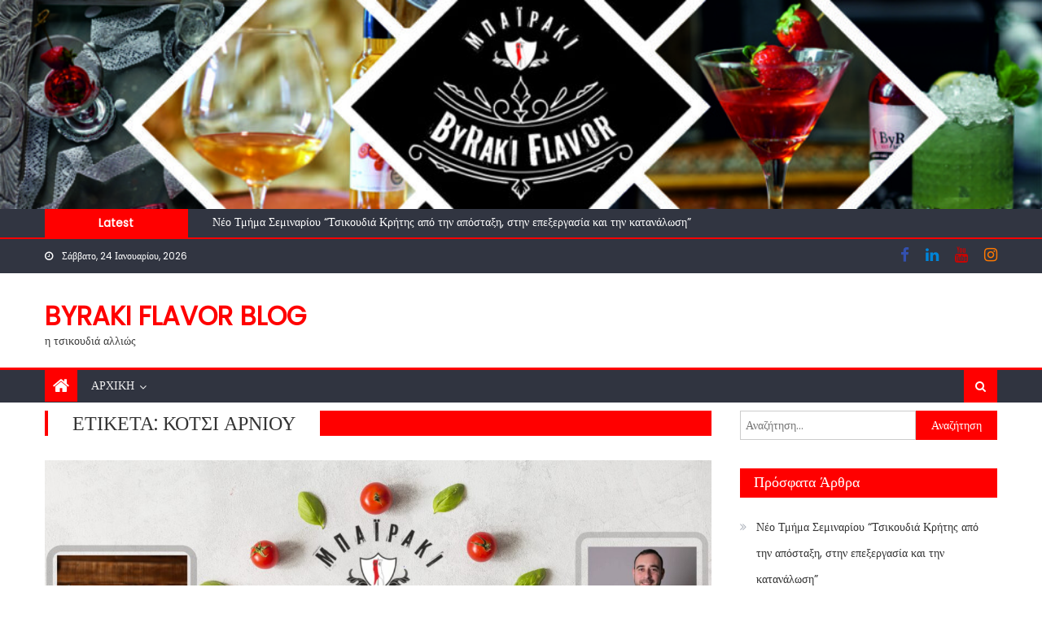

--- FILE ---
content_type: text/html; charset=UTF-8
request_url: https://blog.byraki.gr/tag/%CE%BA%CF%8C%CF%84%CF%83%CE%B9-%CE%B1%CF%81%CE%BD%CE%B9%CE%BF%CF%85/
body_size: 11509
content:
<!DOCTYPE html>
<html lang="el">
<head>
    <meta charset="UTF-8">
    <meta name="viewport" content="width=device-width, initial-scale=1">
    <link rel="profile" href="https://gmpg.org/xfn/11">
    <link rel="pingback" href="https://blog.Byraki.gr/xmlrpc.php">
    <title>κότσι αρνιου &#8211; ByRaki flavor blog</title>
<meta name='robots' content='max-image-preview:large' />
<link rel='dns-prefetch' href='//blog.Byraki.gr' />
<link rel='dns-prefetch' href='//fonts.googleapis.com' />
<link rel="alternate" type="application/rss+xml" title="Ροή RSS &raquo; ByRaki flavor blog" href="https://blog.Byraki.gr/feed/" />
<link rel="alternate" type="application/rss+xml" title="Ροή Σχολίων &raquo; ByRaki flavor blog" href="https://blog.Byraki.gr/comments/feed/" />
<link rel="alternate" type="application/rss+xml" title="Ετικέτα ροής ByRaki flavor blog &raquo; κότσι αρνιου" href="https://blog.Byraki.gr/tag/%ce%ba%cf%8c%cf%84%cf%83%ce%b9-%ce%b1%cf%81%ce%bd%ce%b9%ce%bf%cf%85/feed/" />
<style id='wp-emoji-styles-inline-css' type='text/css'>

	img.wp-smiley, img.emoji {
		display: inline !important;
		border: none !important;
		box-shadow: none !important;
		height: 1em !important;
		width: 1em !important;
		margin: 0 0.07em !important;
		vertical-align: -0.1em !important;
		background: none !important;
		padding: 0 !important;
	}
</style>
<link rel='stylesheet' id='wp-block-library-css' href='https://blog.Byraki.gr/wp-includes/css/dist/block-library/style.min.css?ver=6.6.4' type='text/css' media='all' />
<style id='classic-theme-styles-inline-css' type='text/css'>
/*! This file is auto-generated */
.wp-block-button__link{color:#fff;background-color:#32373c;border-radius:9999px;box-shadow:none;text-decoration:none;padding:calc(.667em + 2px) calc(1.333em + 2px);font-size:1.125em}.wp-block-file__button{background:#32373c;color:#fff;text-decoration:none}
</style>
<style id='global-styles-inline-css' type='text/css'>
:root{--wp--preset--aspect-ratio--square: 1;--wp--preset--aspect-ratio--4-3: 4/3;--wp--preset--aspect-ratio--3-4: 3/4;--wp--preset--aspect-ratio--3-2: 3/2;--wp--preset--aspect-ratio--2-3: 2/3;--wp--preset--aspect-ratio--16-9: 16/9;--wp--preset--aspect-ratio--9-16: 9/16;--wp--preset--color--black: #000000;--wp--preset--color--cyan-bluish-gray: #abb8c3;--wp--preset--color--white: #ffffff;--wp--preset--color--pale-pink: #f78da7;--wp--preset--color--vivid-red: #cf2e2e;--wp--preset--color--luminous-vivid-orange: #ff6900;--wp--preset--color--luminous-vivid-amber: #fcb900;--wp--preset--color--light-green-cyan: #7bdcb5;--wp--preset--color--vivid-green-cyan: #00d084;--wp--preset--color--pale-cyan-blue: #8ed1fc;--wp--preset--color--vivid-cyan-blue: #0693e3;--wp--preset--color--vivid-purple: #9b51e0;--wp--preset--gradient--vivid-cyan-blue-to-vivid-purple: linear-gradient(135deg,rgba(6,147,227,1) 0%,rgb(155,81,224) 100%);--wp--preset--gradient--light-green-cyan-to-vivid-green-cyan: linear-gradient(135deg,rgb(122,220,180) 0%,rgb(0,208,130) 100%);--wp--preset--gradient--luminous-vivid-amber-to-luminous-vivid-orange: linear-gradient(135deg,rgba(252,185,0,1) 0%,rgba(255,105,0,1) 100%);--wp--preset--gradient--luminous-vivid-orange-to-vivid-red: linear-gradient(135deg,rgba(255,105,0,1) 0%,rgb(207,46,46) 100%);--wp--preset--gradient--very-light-gray-to-cyan-bluish-gray: linear-gradient(135deg,rgb(238,238,238) 0%,rgb(169,184,195) 100%);--wp--preset--gradient--cool-to-warm-spectrum: linear-gradient(135deg,rgb(74,234,220) 0%,rgb(151,120,209) 20%,rgb(207,42,186) 40%,rgb(238,44,130) 60%,rgb(251,105,98) 80%,rgb(254,248,76) 100%);--wp--preset--gradient--blush-light-purple: linear-gradient(135deg,rgb(255,206,236) 0%,rgb(152,150,240) 100%);--wp--preset--gradient--blush-bordeaux: linear-gradient(135deg,rgb(254,205,165) 0%,rgb(254,45,45) 50%,rgb(107,0,62) 100%);--wp--preset--gradient--luminous-dusk: linear-gradient(135deg,rgb(255,203,112) 0%,rgb(199,81,192) 50%,rgb(65,88,208) 100%);--wp--preset--gradient--pale-ocean: linear-gradient(135deg,rgb(255,245,203) 0%,rgb(182,227,212) 50%,rgb(51,167,181) 100%);--wp--preset--gradient--electric-grass: linear-gradient(135deg,rgb(202,248,128) 0%,rgb(113,206,126) 100%);--wp--preset--gradient--midnight: linear-gradient(135deg,rgb(2,3,129) 0%,rgb(40,116,252) 100%);--wp--preset--font-size--small: 13px;--wp--preset--font-size--medium: 20px;--wp--preset--font-size--large: 36px;--wp--preset--font-size--x-large: 42px;--wp--preset--spacing--20: 0.44rem;--wp--preset--spacing--30: 0.67rem;--wp--preset--spacing--40: 1rem;--wp--preset--spacing--50: 1.5rem;--wp--preset--spacing--60: 2.25rem;--wp--preset--spacing--70: 3.38rem;--wp--preset--spacing--80: 5.06rem;--wp--preset--shadow--natural: 6px 6px 9px rgba(0, 0, 0, 0.2);--wp--preset--shadow--deep: 12px 12px 50px rgba(0, 0, 0, 0.4);--wp--preset--shadow--sharp: 6px 6px 0px rgba(0, 0, 0, 0.2);--wp--preset--shadow--outlined: 6px 6px 0px -3px rgba(255, 255, 255, 1), 6px 6px rgba(0, 0, 0, 1);--wp--preset--shadow--crisp: 6px 6px 0px rgba(0, 0, 0, 1);}:where(.is-layout-flex){gap: 0.5em;}:where(.is-layout-grid){gap: 0.5em;}body .is-layout-flex{display: flex;}.is-layout-flex{flex-wrap: wrap;align-items: center;}.is-layout-flex > :is(*, div){margin: 0;}body .is-layout-grid{display: grid;}.is-layout-grid > :is(*, div){margin: 0;}:where(.wp-block-columns.is-layout-flex){gap: 2em;}:where(.wp-block-columns.is-layout-grid){gap: 2em;}:where(.wp-block-post-template.is-layout-flex){gap: 1.25em;}:where(.wp-block-post-template.is-layout-grid){gap: 1.25em;}.has-black-color{color: var(--wp--preset--color--black) !important;}.has-cyan-bluish-gray-color{color: var(--wp--preset--color--cyan-bluish-gray) !important;}.has-white-color{color: var(--wp--preset--color--white) !important;}.has-pale-pink-color{color: var(--wp--preset--color--pale-pink) !important;}.has-vivid-red-color{color: var(--wp--preset--color--vivid-red) !important;}.has-luminous-vivid-orange-color{color: var(--wp--preset--color--luminous-vivid-orange) !important;}.has-luminous-vivid-amber-color{color: var(--wp--preset--color--luminous-vivid-amber) !important;}.has-light-green-cyan-color{color: var(--wp--preset--color--light-green-cyan) !important;}.has-vivid-green-cyan-color{color: var(--wp--preset--color--vivid-green-cyan) !important;}.has-pale-cyan-blue-color{color: var(--wp--preset--color--pale-cyan-blue) !important;}.has-vivid-cyan-blue-color{color: var(--wp--preset--color--vivid-cyan-blue) !important;}.has-vivid-purple-color{color: var(--wp--preset--color--vivid-purple) !important;}.has-black-background-color{background-color: var(--wp--preset--color--black) !important;}.has-cyan-bluish-gray-background-color{background-color: var(--wp--preset--color--cyan-bluish-gray) !important;}.has-white-background-color{background-color: var(--wp--preset--color--white) !important;}.has-pale-pink-background-color{background-color: var(--wp--preset--color--pale-pink) !important;}.has-vivid-red-background-color{background-color: var(--wp--preset--color--vivid-red) !important;}.has-luminous-vivid-orange-background-color{background-color: var(--wp--preset--color--luminous-vivid-orange) !important;}.has-luminous-vivid-amber-background-color{background-color: var(--wp--preset--color--luminous-vivid-amber) !important;}.has-light-green-cyan-background-color{background-color: var(--wp--preset--color--light-green-cyan) !important;}.has-vivid-green-cyan-background-color{background-color: var(--wp--preset--color--vivid-green-cyan) !important;}.has-pale-cyan-blue-background-color{background-color: var(--wp--preset--color--pale-cyan-blue) !important;}.has-vivid-cyan-blue-background-color{background-color: var(--wp--preset--color--vivid-cyan-blue) !important;}.has-vivid-purple-background-color{background-color: var(--wp--preset--color--vivid-purple) !important;}.has-black-border-color{border-color: var(--wp--preset--color--black) !important;}.has-cyan-bluish-gray-border-color{border-color: var(--wp--preset--color--cyan-bluish-gray) !important;}.has-white-border-color{border-color: var(--wp--preset--color--white) !important;}.has-pale-pink-border-color{border-color: var(--wp--preset--color--pale-pink) !important;}.has-vivid-red-border-color{border-color: var(--wp--preset--color--vivid-red) !important;}.has-luminous-vivid-orange-border-color{border-color: var(--wp--preset--color--luminous-vivid-orange) !important;}.has-luminous-vivid-amber-border-color{border-color: var(--wp--preset--color--luminous-vivid-amber) !important;}.has-light-green-cyan-border-color{border-color: var(--wp--preset--color--light-green-cyan) !important;}.has-vivid-green-cyan-border-color{border-color: var(--wp--preset--color--vivid-green-cyan) !important;}.has-pale-cyan-blue-border-color{border-color: var(--wp--preset--color--pale-cyan-blue) !important;}.has-vivid-cyan-blue-border-color{border-color: var(--wp--preset--color--vivid-cyan-blue) !important;}.has-vivid-purple-border-color{border-color: var(--wp--preset--color--vivid-purple) !important;}.has-vivid-cyan-blue-to-vivid-purple-gradient-background{background: var(--wp--preset--gradient--vivid-cyan-blue-to-vivid-purple) !important;}.has-light-green-cyan-to-vivid-green-cyan-gradient-background{background: var(--wp--preset--gradient--light-green-cyan-to-vivid-green-cyan) !important;}.has-luminous-vivid-amber-to-luminous-vivid-orange-gradient-background{background: var(--wp--preset--gradient--luminous-vivid-amber-to-luminous-vivid-orange) !important;}.has-luminous-vivid-orange-to-vivid-red-gradient-background{background: var(--wp--preset--gradient--luminous-vivid-orange-to-vivid-red) !important;}.has-very-light-gray-to-cyan-bluish-gray-gradient-background{background: var(--wp--preset--gradient--very-light-gray-to-cyan-bluish-gray) !important;}.has-cool-to-warm-spectrum-gradient-background{background: var(--wp--preset--gradient--cool-to-warm-spectrum) !important;}.has-blush-light-purple-gradient-background{background: var(--wp--preset--gradient--blush-light-purple) !important;}.has-blush-bordeaux-gradient-background{background: var(--wp--preset--gradient--blush-bordeaux) !important;}.has-luminous-dusk-gradient-background{background: var(--wp--preset--gradient--luminous-dusk) !important;}.has-pale-ocean-gradient-background{background: var(--wp--preset--gradient--pale-ocean) !important;}.has-electric-grass-gradient-background{background: var(--wp--preset--gradient--electric-grass) !important;}.has-midnight-gradient-background{background: var(--wp--preset--gradient--midnight) !important;}.has-small-font-size{font-size: var(--wp--preset--font-size--small) !important;}.has-medium-font-size{font-size: var(--wp--preset--font-size--medium) !important;}.has-large-font-size{font-size: var(--wp--preset--font-size--large) !important;}.has-x-large-font-size{font-size: var(--wp--preset--font-size--x-large) !important;}
:where(.wp-block-post-template.is-layout-flex){gap: 1.25em;}:where(.wp-block-post-template.is-layout-grid){gap: 1.25em;}
:where(.wp-block-columns.is-layout-flex){gap: 2em;}:where(.wp-block-columns.is-layout-grid){gap: 2em;}
:root :where(.wp-block-pullquote){font-size: 1.5em;line-height: 1.6;}
</style>
<style id='age-gate-custom-inline-css' type='text/css'>
:root{--ag-background-image-position: center center;--ag-background-image-opacity: 1;--ag-blur: 5px;}
</style>
<link rel='stylesheet' id='age-gate-css' href='https://blog.Byraki.gr/wp-content/plugins/age-gate/dist/main.css?ver=3.5.1' type='text/css' media='all' />
<style id='age-gate-options-inline-css' type='text/css'>
:root{--ag-background-image-position: center center;--ag-background-image-opacity: 1;--ag-blur: 5px;}
</style>
<link rel='stylesheet' id='contact-form-7-css' href='https://blog.Byraki.gr/wp-content/plugins/contact-form-7/includes/css/styles.css?ver=5.9.8' type='text/css' media='all' />
<link rel='stylesheet' id='bookly-ladda.min.css-css' href='https://blog.Byraki.gr/wp-content/plugins/bookly-responsive-appointment-booking-tool/frontend/resources/css/ladda.min.css?ver=24.1' type='text/css' media='all' />
<link rel='stylesheet' id='bookly-tailwindreset.css-css' href='https://blog.Byraki.gr/wp-content/plugins/bookly-responsive-appointment-booking-tool/frontend/resources/css/tailwindreset.css?ver=24.1' type='text/css' media='all' />
<link rel='stylesheet' id='bookly-tailwind.css-css' href='https://blog.Byraki.gr/wp-content/plugins/bookly-responsive-appointment-booking-tool/frontend/resources/css/tailwind.css?ver=24.1' type='text/css' media='all' />
<link rel='stylesheet' id='bookly-bootstrap-icons.min.css-css' href='https://blog.Byraki.gr/wp-content/plugins/bookly-responsive-appointment-booking-tool/frontend/resources/css/bootstrap-icons.min.css?ver=24.1' type='text/css' media='all' />
<link rel='stylesheet' id='bookly-intlTelInput.css-css' href='https://blog.Byraki.gr/wp-content/plugins/bookly-responsive-appointment-booking-tool/frontend/resources/css/intlTelInput.css?ver=24.1' type='text/css' media='all' />
<link rel='stylesheet' id='bookly-bookly-main.css-css' href='https://blog.Byraki.gr/wp-content/plugins/bookly-responsive-appointment-booking-tool/frontend/resources/css/bookly-main.css?ver=24.1' type='text/css' media='all' />
<link rel='stylesheet' id='font-awesome-css' href='https://blog.Byraki.gr/wp-content/themes/newspaper-lite/assets/lib/font-awesome/css/font-awesome.min.css?ver=4.7.0' type='text/css' media='all' />
<link rel='stylesheet' id='newspaper-lite-google-font-css' href='https://fonts.googleapis.com/css?family=Poppins&#038;ver=6.6.4' type='text/css' media='all' />
<link rel='stylesheet' id='newspaper-lite-main-css' href='https://blog.Byraki.gr/wp-content/themes/newspaper-lite/assets/css/newspaper-lite.min.css?ver=1.0.7' type='text/css' media='all' />
<link rel='stylesheet' id='newspaper-lite-style-css' href='https://blog.Byraki.gr/wp-content/themes/newspaper-lite/style.css?ver=1.0.7' type='text/css' media='all' />
<link rel='stylesheet' id='newspaper-lite-responsive-css' href='https://blog.Byraki.gr/wp-content/themes/newspaper-lite/assets/css/newspaper-lite-responsive.min.css?ver=1.0.7' type='text/css' media='all' />
<link rel='stylesheet' id='newsletter-css' href='https://blog.Byraki.gr/wp-content/plugins/newsletter/style.css?ver=8.5.8' type='text/css' media='all' />
<link rel='stylesheet' id='tablepress-default-css' href='https://blog.Byraki.gr/wp-content/plugins/tablepress/css/build/default.css?ver=2.4.4' type='text/css' media='all' />
<script type="text/javascript" src="https://blog.Byraki.gr/wp-includes/js/jquery/jquery.min.js?ver=3.7.1" id="jquery-core-js"></script>
<script type="text/javascript" src="https://blog.Byraki.gr/wp-includes/js/jquery/jquery-migrate.min.js?ver=3.4.1" id="jquery-migrate-js"></script>
<script type="text/javascript" src="https://blog.Byraki.gr/wp-content/plugins/bookly-responsive-appointment-booking-tool/frontend/resources/js/spin.min.js?ver=24.1" id="bookly-spin.min.js-js"></script>
<script type="text/javascript" id="bookly-globals-js-extra">
/* <![CDATA[ */
var BooklyL10nGlobal = {"csrf_token":"f942a221f1","ajax_url_backend":"https:\/\/blog.Byraki.gr\/wp-admin\/admin-ajax.php","ajax_url_frontend":"https:\/\/blog.Byraki.gr\/wp-admin\/admin-ajax.php","mjsTimeFormat":"h:mm a","datePicker":{"format":"MMMM D, YYYY","monthNames":["\u0399\u03b1\u03bd\u03bf\u03c5\u03ac\u03c1\u03b9\u03bf\u03c2","\u03a6\u03b5\u03b2\u03c1\u03bf\u03c5\u03ac\u03c1\u03b9\u03bf\u03c2","\u039c\u03ac\u03c1\u03c4\u03b9\u03bf\u03c2","\u0391\u03c0\u03c1\u03af\u03bb\u03b9\u03bf\u03c2","\u039c\u03ac\u03b9\u03bf\u03c2","\u0399\u03bf\u03cd\u03bd\u03b9\u03bf\u03c2","\u0399\u03bf\u03cd\u03bb\u03b9\u03bf\u03c2","\u0391\u03cd\u03b3\u03bf\u03c5\u03c3\u03c4\u03bf\u03c2","\u03a3\u03b5\u03c0\u03c4\u03ad\u03bc\u03b2\u03c1\u03b9\u03bf\u03c2","\u039f\u03ba\u03c4\u03ce\u03b2\u03c1\u03b9\u03bf\u03c2","\u039d\u03bf\u03ad\u03bc\u03b2\u03c1\u03b9\u03bf\u03c2","\u0394\u03b5\u03ba\u03ad\u03bc\u03b2\u03c1\u03b9\u03bf\u03c2"],"daysOfWeek":["\u039a\u03c5","\u0394\u03b5","\u03a4\u03c1","\u03a4\u03b5","\u03a0\u03b5","\u03a0\u03b1","\u03a3\u03b1"],"firstDay":1,"monthNamesShort":["\u0399\u03b1\u03bd","\u03a6\u03b5\u03b2","\u039c\u03b1\u03c1","\u0391\u03c0\u03c1","\u039c\u03ac\u03b9","\u0399\u03bf\u03cd\u03bd","\u0399\u03bf\u03cd\u03bb","\u0391\u03c5\u03b3","\u03a3\u03b5\u03c0","\u039f\u03ba\u03c4","\u039d\u03bf\u03ad","\u0394\u03b5\u03ba"],"dayNames":["\u039a\u03c5\u03c1\u03b9\u03b1\u03ba\u03ae","\u0394\u03b5\u03c5\u03c4\u03ad\u03c1\u03b1","\u03a4\u03c1\u03af\u03c4\u03b7","\u03a4\u03b5\u03c4\u03ac\u03c1\u03c4\u03b7","\u03a0\u03ad\u03bc\u03c0\u03c4\u03b7","\u03a0\u03b1\u03c1\u03b1\u03c3\u03ba\u03b5\u03c5\u03ae","\u03a3\u03ac\u03b2\u03b2\u03b1\u03c4\u03bf"],"dayNamesShort":["\u039a\u03c5","\u0394\u03b5","\u03a4\u03c1","\u03a4\u03b5","\u03a0\u03b5","\u03a0\u03b1","\u03a3\u03b1"],"meridiem":{"am":"\u03c0\u03bc","pm":"\u03bc\u03bc","AM":"\u03a0\u039c","PM":"\u039c\u039c"}},"dateRange":{"format":"MMMM D, YYYY","applyLabel":"Apply","cancelLabel":"Cancel","fromLabel":"From","toLabel":"To","customRangeLabel":"Custom range","tomorrow":"Tomorrow","today":"Today","anyTime":"Any time","yesterday":"Yesterday","last_7":"Last 7 days","last_30":"Last 30 days","next_7":"Next 7 days","next_30":"Next 30 days","thisMonth":"This month","nextMonth":"Next month","lastMonth":"Last month","firstDay":1},"l10n":{"apply":"Apply","cancel":"Cancel","areYouSure":"Are you sure?"},"addons":[],"cloud_products":"","data":{}};
/* ]]> */
</script>
<script type="text/javascript" src="https://blog.Byraki.gr/wp-content/plugins/bookly-responsive-appointment-booking-tool/frontend/resources/js/ladda.min.js?ver=24.1" id="bookly-ladda.min.js-js"></script>
<script type="text/javascript" src="https://blog.Byraki.gr/wp-content/plugins/bookly-responsive-appointment-booking-tool/backend/resources/js/moment.min.js?ver=24.1" id="bookly-moment.min.js-js"></script>
<script type="text/javascript" src="https://blog.Byraki.gr/wp-content/plugins/bookly-responsive-appointment-booking-tool/frontend/resources/js/hammer.min.js?ver=24.1" id="bookly-hammer.min.js-js"></script>
<script type="text/javascript" src="https://blog.Byraki.gr/wp-content/plugins/bookly-responsive-appointment-booking-tool/frontend/resources/js/jquery.hammer.min.js?ver=24.1" id="bookly-jquery.hammer.min.js-js"></script>
<script type="text/javascript" src="https://blog.Byraki.gr/wp-content/plugins/bookly-responsive-appointment-booking-tool/frontend/resources/js/qrcode.js?ver=24.1" id="bookly-qrcode.js-js"></script>
<script type="text/javascript" id="bookly-bookly.min.js-js-extra">
/* <![CDATA[ */
var BooklyL10n = {"ajaxurl":"https:\/\/blog.Byraki.gr\/wp-admin\/admin-ajax.php","csrf_token":"f942a221f1","months":["\u0399\u03b1\u03bd\u03bf\u03c5\u03ac\u03c1\u03b9\u03bf\u03c2","\u03a6\u03b5\u03b2\u03c1\u03bf\u03c5\u03ac\u03c1\u03b9\u03bf\u03c2","\u039c\u03ac\u03c1\u03c4\u03b9\u03bf\u03c2","\u0391\u03c0\u03c1\u03af\u03bb\u03b9\u03bf\u03c2","\u039c\u03ac\u03b9\u03bf\u03c2","\u0399\u03bf\u03cd\u03bd\u03b9\u03bf\u03c2","\u0399\u03bf\u03cd\u03bb\u03b9\u03bf\u03c2","\u0391\u03cd\u03b3\u03bf\u03c5\u03c3\u03c4\u03bf\u03c2","\u03a3\u03b5\u03c0\u03c4\u03ad\u03bc\u03b2\u03c1\u03b9\u03bf\u03c2","\u039f\u03ba\u03c4\u03ce\u03b2\u03c1\u03b9\u03bf\u03c2","\u039d\u03bf\u03ad\u03bc\u03b2\u03c1\u03b9\u03bf\u03c2","\u0394\u03b5\u03ba\u03ad\u03bc\u03b2\u03c1\u03b9\u03bf\u03c2"],"days":["\u039a\u03c5\u03c1\u03b9\u03b1\u03ba\u03ae","\u0394\u03b5\u03c5\u03c4\u03ad\u03c1\u03b1","\u03a4\u03c1\u03af\u03c4\u03b7","\u03a4\u03b5\u03c4\u03ac\u03c1\u03c4\u03b7","\u03a0\u03ad\u03bc\u03c0\u03c4\u03b7","\u03a0\u03b1\u03c1\u03b1\u03c3\u03ba\u03b5\u03c5\u03ae","\u03a3\u03ac\u03b2\u03b2\u03b1\u03c4\u03bf"],"daysShort":["\u039a\u03c5","\u0394\u03b5","\u03a4\u03c1","\u03a4\u03b5","\u03a0\u03b5","\u03a0\u03b1","\u03a3\u03b1"],"monthsShort":["\u0399\u03b1\u03bd","\u03a6\u03b5\u03b2","\u039c\u03b1\u03c1","\u0391\u03c0\u03c1","\u039c\u03ac\u03b9","\u0399\u03bf\u03cd\u03bd","\u0399\u03bf\u03cd\u03bb","\u0391\u03c5\u03b3","\u03a3\u03b5\u03c0","\u039f\u03ba\u03c4","\u039d\u03bf\u03ad","\u0394\u03b5\u03ba"],"show_more":"Show more","sessionHasExpired":"Your session has expired. Please press \"Ok\" to refresh the page"};
/* ]]> */
</script>
<script type="text/javascript" src="https://blog.Byraki.gr/wp-content/plugins/bookly-responsive-appointment-booking-tool/frontend/resources/js/bookly.min.js?ver=24.1" id="bookly-bookly.min.js-js"></script>
<script type="text/javascript" src="https://blog.Byraki.gr/wp-content/plugins/bookly-responsive-appointment-booking-tool/frontend/resources/js/intlTelInput.min.js?ver=24.1" id="bookly-intlTelInput.min.js-js"></script>
<link rel="https://api.w.org/" href="https://blog.Byraki.gr/wp-json/" /><link rel="alternate" title="JSON" type="application/json" href="https://blog.Byraki.gr/wp-json/wp/v2/tags/151" /><link rel="EditURI" type="application/rsd+xml" title="RSD" href="https://blog.Byraki.gr/xmlrpc.php?rsd" />
<meta name="generator" content="WordPress 6.6.4" />
<!-- Analytics by WP Statistics v14.10.3 - https://wp-statistics.com -->
        <style type="text/css">
            .category-button.mgs-cat-57 a { background: #ff0000}
.category-button.mgs-cat-57 a:hover { background: #cd0000}
.block-header.mgs-cat-57 { border-left: 2px solid #ff0000 }
.block-header.mgs-cat-57 .block-title { background:#ff0000 }
.block-header.mgs-cat-57, #content .block-header.mgs-cat-57 .block-title:after { border-bottom-color:#ff0000 }
#content .block-header.mgs-cat-57{ background-color:#cd0000 }
.rtl .block-header.mgs-cat-57 { border-left: none; border-right: 2px solid #ff0000 }
.archive .page-header.mgs-cat-57 { background-color:#ff0000; border-left: 4px solid #ff0000 }
.rtl.archive .page-header.mgs-cat-57 { border-left: none; border-right: 4px solid #ff0000 }
#site-navigation ul li.mgs-cat-57 { border-bottom-color: #ff0000 }
.category-button.mgs-cat-100 a { background: #ff0000}
.category-button.mgs-cat-100 a:hover { background: #cd0000}
.block-header.mgs-cat-100 { border-left: 2px solid #ff0000 }
.block-header.mgs-cat-100 .block-title { background:#ff0000 }
.block-header.mgs-cat-100, #content .block-header.mgs-cat-100 .block-title:after { border-bottom-color:#ff0000 }
#content .block-header.mgs-cat-100{ background-color:#cd0000 }
.rtl .block-header.mgs-cat-100 { border-left: none; border-right: 2px solid #ff0000 }
.archive .page-header.mgs-cat-100 { background-color:#ff0000; border-left: 4px solid #ff0000 }
.rtl.archive .page-header.mgs-cat-100 { border-left: none; border-right: 4px solid #ff0000 }
#site-navigation ul li.mgs-cat-100 { border-bottom-color: #ff0000 }
.category-button.mgs-cat-82 a { background: #ff0000}
.category-button.mgs-cat-82 a:hover { background: #cd0000}
.block-header.mgs-cat-82 { border-left: 2px solid #ff0000 }
.block-header.mgs-cat-82 .block-title { background:#ff0000 }
.block-header.mgs-cat-82, #content .block-header.mgs-cat-82 .block-title:after { border-bottom-color:#ff0000 }
#content .block-header.mgs-cat-82{ background-color:#cd0000 }
.rtl .block-header.mgs-cat-82 { border-left: none; border-right: 2px solid #ff0000 }
.archive .page-header.mgs-cat-82 { background-color:#ff0000; border-left: 4px solid #ff0000 }
.rtl.archive .page-header.mgs-cat-82 { border-left: none; border-right: 4px solid #ff0000 }
#site-navigation ul li.mgs-cat-82 { border-bottom-color: #ff0000 }
.category-button.mgs-cat-11 a { background: #ff0000}
.category-button.mgs-cat-11 a:hover { background: #cd0000}
.block-header.mgs-cat-11 { border-left: 2px solid #ff0000 }
.block-header.mgs-cat-11 .block-title { background:#ff0000 }
.block-header.mgs-cat-11, #content .block-header.mgs-cat-11 .block-title:after { border-bottom-color:#ff0000 }
#content .block-header.mgs-cat-11{ background-color:#cd0000 }
.rtl .block-header.mgs-cat-11 { border-left: none; border-right: 2px solid #ff0000 }
.archive .page-header.mgs-cat-11 { background-color:#ff0000; border-left: 4px solid #ff0000 }
.rtl.archive .page-header.mgs-cat-11 { border-left: none; border-right: 4px solid #ff0000 }
#site-navigation ul li.mgs-cat-11 { border-bottom-color: #ff0000 }
.category-button.mgs-cat-1 a { background: #ff0000}
.category-button.mgs-cat-1 a:hover { background: #cd0000}
.block-header.mgs-cat-1 { border-left: 2px solid #ff0000 }
.block-header.mgs-cat-1 .block-title { background:#ff0000 }
.block-header.mgs-cat-1, #content .block-header.mgs-cat-1 .block-title:after { border-bottom-color:#ff0000 }
#content .block-header.mgs-cat-1{ background-color:#cd0000 }
.rtl .block-header.mgs-cat-1 { border-left: none; border-right: 2px solid #ff0000 }
.archive .page-header.mgs-cat-1 { background-color:#ff0000; border-left: 4px solid #ff0000 }
.rtl.archive .page-header.mgs-cat-1 { border-left: none; border-right: 4px solid #ff0000 }
#site-navigation ul li.mgs-cat-1 { border-bottom-color: #ff0000 }
.category-button.mgs-cat-20 a { background: #ff0000}
.category-button.mgs-cat-20 a:hover { background: #cd0000}
.block-header.mgs-cat-20 { border-left: 2px solid #ff0000 }
.block-header.mgs-cat-20 .block-title { background:#ff0000 }
.block-header.mgs-cat-20, #content .block-header.mgs-cat-20 .block-title:after { border-bottom-color:#ff0000 }
#content .block-header.mgs-cat-20{ background-color:#cd0000 }
.rtl .block-header.mgs-cat-20 { border-left: none; border-right: 2px solid #ff0000 }
.archive .page-header.mgs-cat-20 { background-color:#ff0000; border-left: 4px solid #ff0000 }
.rtl.archive .page-header.mgs-cat-20 { border-left: none; border-right: 4px solid #ff0000 }
#site-navigation ul li.mgs-cat-20 { border-bottom-color: #ff0000 }
.category-button.mgs-cat-181 a { background: #ff0000}
.category-button.mgs-cat-181 a:hover { background: #cd0000}
.block-header.mgs-cat-181 { border-left: 2px solid #ff0000 }
.block-header.mgs-cat-181 .block-title { background:#ff0000 }
.block-header.mgs-cat-181, #content .block-header.mgs-cat-181 .block-title:after { border-bottom-color:#ff0000 }
#content .block-header.mgs-cat-181{ background-color:#cd0000 }
.rtl .block-header.mgs-cat-181 { border-left: none; border-right: 2px solid #ff0000 }
.archive .page-header.mgs-cat-181 { background-color:#ff0000; border-left: 4px solid #ff0000 }
.rtl.archive .page-header.mgs-cat-181 { border-left: none; border-right: 4px solid #ff0000 }
#site-navigation ul li.mgs-cat-181 { border-bottom-color: #ff0000 }
.category-button.mgs-cat-17 a { background: #ff0000}
.category-button.mgs-cat-17 a:hover { background: #cd0000}
.block-header.mgs-cat-17 { border-left: 2px solid #ff0000 }
.block-header.mgs-cat-17 .block-title { background:#ff0000 }
.block-header.mgs-cat-17, #content .block-header.mgs-cat-17 .block-title:after { border-bottom-color:#ff0000 }
#content .block-header.mgs-cat-17{ background-color:#cd0000 }
.rtl .block-header.mgs-cat-17 { border-left: none; border-right: 2px solid #ff0000 }
.archive .page-header.mgs-cat-17 { background-color:#ff0000; border-left: 4px solid #ff0000 }
.rtl.archive .page-header.mgs-cat-17 { border-left: none; border-right: 4px solid #ff0000 }
#site-navigation ul li.mgs-cat-17 { border-bottom-color: #ff0000 }
.category-button.mgs-cat-81 a { background: #ff0000}
.category-button.mgs-cat-81 a:hover { background: #cd0000}
.block-header.mgs-cat-81 { border-left: 2px solid #ff0000 }
.block-header.mgs-cat-81 .block-title { background:#ff0000 }
.block-header.mgs-cat-81, #content .block-header.mgs-cat-81 .block-title:after { border-bottom-color:#ff0000 }
#content .block-header.mgs-cat-81{ background-color:#cd0000 }
.rtl .block-header.mgs-cat-81 { border-left: none; border-right: 2px solid #ff0000 }
.archive .page-header.mgs-cat-81 { background-color:#ff0000; border-left: 4px solid #ff0000 }
.rtl.archive .page-header.mgs-cat-81 { border-left: none; border-right: 4px solid #ff0000 }
#site-navigation ul li.mgs-cat-81 { border-bottom-color: #ff0000 }
.category-button.mgs-cat-18 a { background: #ff0000}
.category-button.mgs-cat-18 a:hover { background: #cd0000}
.block-header.mgs-cat-18 { border-left: 2px solid #ff0000 }
.block-header.mgs-cat-18 .block-title { background:#ff0000 }
.block-header.mgs-cat-18, #content .block-header.mgs-cat-18 .block-title:after { border-bottom-color:#ff0000 }
#content .block-header.mgs-cat-18{ background-color:#cd0000 }
.rtl .block-header.mgs-cat-18 { border-left: none; border-right: 2px solid #ff0000 }
.archive .page-header.mgs-cat-18 { background-color:#ff0000; border-left: 4px solid #ff0000 }
.rtl.archive .page-header.mgs-cat-18 { border-left: none; border-right: 4px solid #ff0000 }
#site-navigation ul li.mgs-cat-18 { border-bottom-color: #ff0000 }
.category-button.mgs-cat-9 a { background: #ff0000}
.category-button.mgs-cat-9 a:hover { background: #cd0000}
.block-header.mgs-cat-9 { border-left: 2px solid #ff0000 }
.block-header.mgs-cat-9 .block-title { background:#ff0000 }
.block-header.mgs-cat-9, #content .block-header.mgs-cat-9 .block-title:after { border-bottom-color:#ff0000 }
#content .block-header.mgs-cat-9{ background-color:#cd0000 }
.rtl .block-header.mgs-cat-9 { border-left: none; border-right: 2px solid #ff0000 }
.archive .page-header.mgs-cat-9 { background-color:#ff0000; border-left: 4px solid #ff0000 }
.rtl.archive .page-header.mgs-cat-9 { border-left: none; border-right: 4px solid #ff0000 }
#site-navigation ul li.mgs-cat-9 { border-bottom-color: #ff0000 }
.category-button.mgs-cat-19 a { background: #ff0000}
.category-button.mgs-cat-19 a:hover { background: #cd0000}
.block-header.mgs-cat-19 { border-left: 2px solid #ff0000 }
.block-header.mgs-cat-19 .block-title { background:#ff0000 }
.block-header.mgs-cat-19, #content .block-header.mgs-cat-19 .block-title:after { border-bottom-color:#ff0000 }
#content .block-header.mgs-cat-19{ background-color:#cd0000 }
.rtl .block-header.mgs-cat-19 { border-left: none; border-right: 2px solid #ff0000 }
.archive .page-header.mgs-cat-19 { background-color:#ff0000; border-left: 4px solid #ff0000 }
.rtl.archive .page-header.mgs-cat-19 { border-left: none; border-right: 4px solid #ff0000 }
#site-navigation ul li.mgs-cat-19 { border-bottom-color: #ff0000 }
.navigation .nav-links a,.bttn,button,input[type='button'],input[type='reset'],input[type='submit'],.navigation .nav-links a:hover,.bttn:hover,button,input[type='button']:hover,input[type='reset']:hover,input[type='submit']:hover,.edit-link .post-edit-link, .reply .comment-reply-link,.home-icon,.search-main,.header-search-wrapper .search-form-main .search-submit,.mgs-slider-section .bx-controls a:hover,.widget_search .search-submit,.error404 .page-title,.archive.archive-classic .entry-title a:after,#mgs-scrollup,.widget_tag_cloud .tagcloud a:hover,.sub-toggle,#site-navigation ul > li:hover > .sub-toggle, #site-navigation ul > li.current-menu-item .sub-toggle, #site-navigation ul > li.current-menu-ancestor .sub-toggle{ background:#ff0000} .breaking_news_wrap .bx-controls-direction a, .breaking_news_wrap .bx-controls-direction a:hover:before{color:#fff;}
.navigation .nav-links a,.bttn,button,input[type='button'],input[type='reset'],input[type='submit'],.widget_search .search-submit,.widget_tag_cloud .tagcloud a:hover{ border-color:#ff0000}
.comment-list .comment-body ,.header-search-wrapper .search-form-main{ border-top-color:#ff0000}
#site-navigation ul li,.header-search-wrapper .search-form-main:before{ border-bottom-color:#ff0000}
.archive .page-header,.block-header, .widget .widget-title-wrapper, .related-articles-wrapper .widget-title-wrapper{ border-left-color:#ff0000}
a,a:hover,a:focus,a:active,.entry-footer a:hover,.comment-author .fn .url:hover,#cancel-comment-reply-link,#cancel-comment-reply-link:before, .logged-in-as a,.top-menu ul li a:hover,#footer-navigation ul li a:hover,#site-navigation ul li a:hover,#site-navigation ul li.current-menu-item a,.mgs-slider-section .slide-title a:hover,.featured-post-wrapper .featured-title a:hover,.newspaper_lite_block_grid .post-title a:hover,.slider-meta-wrapper span:hover,.slider-meta-wrapper a:hover,.featured-meta-wrapper span:hover,.featured-meta-wrapper a:hover,.post-meta-wrapper > span:hover,.post-meta-wrapper span > a:hover ,.grid-posts-block .post-title a:hover,.list-posts-block .single-post-wrapper .post-content-wrapper .post-title a:hover,.column-posts-block .single-post-wrapper.secondary-post .post-content-wrapper .post-title a:hover,.widget a:hover::before,.widget li:hover::before,.entry-title a:hover,.entry-meta span a:hover,.post-readmore a:hover,.archive-classic .entry-title a:hover,
            .archive-columns .entry-title a:hover,.related-posts-wrapper .post-title a:hover, .widget .widget-title a:hover,.related-articles-wrapper .related-title a:hover { color:#ff0000}
#content .block-header,#content .widget .widget-title-wrapper,#content .related-articles-wrapper .widget-title-wrapper {background-color: #ff0000;}
.block-header .block-title, .widget .widget-title, .related-articles-wrapper .related-title {background-color: #ff0000;}
.block-header, .widget .widget-title-wrapper, .related-articles-wrapper .widget-title-wrapper {border-left-color: #ff0000;border-bottom-color: #ff0000}
#content .block-header .block-title:after, #content .widget .widget-title:after, #content .related-articles-wrapper .related-title:after {border-bottom-color: #ff0000;border-bottom-color: #ff0000}
.archive .page-header {background-color: #ff0000}
#site-navigation ul li.current-menu-item a,.bx-default-pager .bx-pager-item a.active {border-color: #ff0000}
.bottom-header-wrapper {border-color: #ff0000}
.top-menu ul li, .newspaper-lite-ticker-wrapper ~ .top-header-section {border-color: #ff0000}
.ticker-caption, .breaking_news_wrap.fade .bx-controls-direction a.bx-next:hover, .breaking_news_wrap.fade .bx-controls-direction a.bx-prev:hover {background-color: #ff0000}
.ticker-content-wrapper .news-post a:hover, .newspaper-lite-carousel .item .carousel-content-wrapper a:hover{color: #ff0000}
.newspaper-lite-carousel .item .carousel-content-wrapper h3 a:hover, body .newspaper-lite-carousel h3 a:hover, footer#colophon .newspaper-lite-carousel h3 a:hover, footer#colophon a:hover, .widget a:hover, .breaking_news_wrap .article-content.feature_image .post-title a:hover{color: #ff0000}
.widget .owl-theme .owl-dots .owl-dot.active span{background: #ff0000}
.rtl #content .block-header .block-title::after, .rtl #content .related-articles-wrapper .related-title::after, .rtl #content .widget .widget-title::after{border-right-color: #ff0000}
        </style>
        <link rel="icon" href="https://blog.Byraki.gr/wp-content/uploads/2019/02/byraki-flavor..50-150x150.jpg" sizes="32x32" />
<link rel="icon" href="https://blog.Byraki.gr/wp-content/uploads/2019/02/byraki-flavor..50-e1550911743735.jpg" sizes="192x192" />
<link rel="apple-touch-icon" href="https://blog.Byraki.gr/wp-content/uploads/2019/02/byraki-flavor..50-e1550911743735.jpg" />
<meta name="msapplication-TileImage" content="https://blog.Byraki.gr/wp-content/uploads/2019/02/byraki-flavor..50-e1550911743735.jpg" />
</head>

<body data-rsssl=1 class="archive tag tag-151 default_skin hfeed fullwidth_layout right-sidebar archive-classic">
            <div id="page" class="site">
                <a class="skip-link screen-reader-text" href="#content">Skip to content</a>
        <header id="masthead" class="site-header">
            <div class="custom-header">

		<div class="custom-header-media">
			<div id="wp-custom-header" class="wp-custom-header"><img src="https://blog.Byraki.gr/wp-content/uploads/2019/02/cropped-ByRaki-flavor-banner-14.jpg" width="1000" height="201" alt="" srcset="https://blog.Byraki.gr/wp-content/uploads/2019/02/cropped-ByRaki-flavor-banner-14.jpg 1000w, https://blog.Byraki.gr/wp-content/uploads/2019/02/cropped-ByRaki-flavor-banner-14-300x60.jpg 300w, https://blog.Byraki.gr/wp-content/uploads/2019/02/cropped-ByRaki-flavor-banner-14-768x154.jpg 768w" sizes="(max-width: 1000px) 100vw, 1000px" decoding="async" fetchpriority="high" /></div>		</div>

</div><!-- .custom-header -->
                        <div class="newspaper-lite-ticker-wrapper">
                <div class="mgs-container">
                    <span class="ticker-caption">Latest</span>
                    <div class="ticker-content-wrapper">
                        <ul id="mgs-newsTicker" class="cS-hidden">                                <li>
                                    <div class="news-post"><a href="https://blog.Byraki.gr/%ce%bd%ce%ad%ce%bf-%cf%84%ce%bc%ce%ae%ce%bc%ce%b1-%cf%83%ce%b5%ce%bc%ce%b9%ce%bd%ce%b1%cf%81%ce%af%ce%bf%cf%85-%cf%84%cf%83%ce%b9%ce%ba%ce%bf%cf%85%ce%b4%ce%b9%ce%ac-%ce%ba%cf%81%ce%ae%cf%84%ce%b7/">Νέο Τμήμα Σεμιναρίου &#8220;Τσικουδιά Κρήτης από την απόσταξη, στην επεξεργασία και την κατανάλωση&#8221;</a>
                                    </div>
                                </li>
                                                                <li>
                                    <div class="news-post"><a href="https://blog.Byraki.gr/1841-2/"></a>
                                    </div>
                                </li>
                                                                <li>
                                    <div class="news-post"><a href="https://blog.Byraki.gr/drink-pairing-cretan-tsikoudia-and-local-flavours/">Drink Pairing &#8211; Cretan Tsikoudia and Local Flavours</a>
                                    </div>
                                </li>
                                                                <li>
                                    <div class="news-post"><a href="https://blog.Byraki.gr/drink-pairing-cretan-tsikoudia/">Drink Pairing Cretan Tsikoudia</a>
                                    </div>
                                </li>
                                                                <li>
                                    <div class="news-post"><a href="https://blog.Byraki.gr/byraki-flavor-b2b-online-shop/">ByRaki flavor B2B Online Shop</a>
                                    </div>
                                </li>
                                </ul>                    </div><!-- .ticker-content-wrapper -->
                    <div style="clear:both"></div>
                </div><!-- .mgs-container -->
            </div>
                        <div class="top-header-section">
                <div class="mgs-container">
                    <div class="top-left-header">
                                    <div class="date-section">
                Σάββατο, 24 Ιανουαρίου, 2026            </div>
                                    <nav id="top-header-navigation" class="top-navigation">
                                                    </nav>
                    </div>
                                <div class="top-social-wrapper">
                <span class="social-link"><a href="https://www.facebook.com/ByRakiflavor" target="_blank"><i class="fa fa-facebook"></i></a></span><span class="social-link"><a href="https://www.linkedin.com/company/byraki-flavor/" target="_blank"><i class="fa fa-linkedin"></i></a></span><span class="social-link"><a href="https://www.youtube.com/channel/UCi6w8-JlCazOiBRmrAceSlg?view_as=subscriber" target="_blank"><i class="fa fa-youtube"></i></a></span><span class="social-link"><a href="https://www.instagram.com/byrakiflavor/" target="_blank"><i class="fa fa-instagram"></i></a></span>            </div><!-- .top-social-wrapper -->
                            </div> <!-- mgs-container end -->
            </div><!-- .top-header-section -->

            <div class="logo-ads-wrapper clearfix">
                <div class="mgs-container">
                    <div class="site-branding">
                                                                            <div class="site-title-wrapper">
                                                                        <p class="site-title"><a href="https://blog.Byraki.gr/"
                                         rel="home">ByRaki flavor blog</a></p>
                                                                                 <p class="site-description">η τσικουδιά αλλιώς</p>
                                                                        </div><!-- .site-title-wrapper -->
                                                        </div><!-- .site-branding -->
                                                <div class="header-ads-wrapper google-adsence">
                                            </div><!-- .header-ads-wrapper -->
                </div>
            </div><!-- .logo-ads-wrapper -->

            <div id="mgs-menu-wrap" class="bottom-header-wrapper clearfix">
                <div class="mgs-container">
                    <div class="home-icon"><a href="https://blog.Byraki.gr/" rel="home"> <i
                        class="fa fa-home"> </i> </a></div>
                        <a href="javascript:void(0)" class="menu-toggle"> <i class="fa fa-navicon"> </i> </a>
                        <nav id="site-navigation" class="main-navigation">
                            <div class="menu"><ul><li id="menu-item-216" class="menu-item menu-item-type-custom menu-item-object-custom menu-item-home menu-item-has-children menu-item-216"><a href="https://blog.Byraki.gr/">Αρχική</a>
<ul class="sub-menu">
	<li id="menu-item-324" class="menu-item menu-item-type-taxonomy menu-item-object-category menu-item-324 mgs-cat-9"><a href="https://blog.Byraki.gr/category/%cf%84%cf%83%ce%b9%ce%ba%ce%bf%cf%85%ce%b4%ce%b9%ce%ac/">Τσικουδιά</a></li>
	<li id="menu-item-1010" class="menu-item menu-item-type-taxonomy menu-item-object-category menu-item-1010 mgs-cat-100"><a href="https://blog.Byraki.gr/category/cocktails/">Cocktails</a></li>
	<li id="menu-item-907" class="menu-item menu-item-type-taxonomy menu-item-object-category menu-item-907 mgs-cat-82"><a href="https://blog.Byraki.gr/category/cooking/">Cooking</a></li>
	<li id="menu-item-325" class="menu-item menu-item-type-taxonomy menu-item-object-category menu-item-325 mgs-cat-11"><a href="https://blog.Byraki.gr/category/news/">News</a></li>
	<li id="menu-item-326" class="menu-item menu-item-type-taxonomy menu-item-object-category menu-item-326 mgs-cat-17"><a href="https://blog.Byraki.gr/category/%ce%b9%cf%83%cf%84%ce%bf%cf%81%ce%af%ce%b1/">Ιστορία</a></li>
	<li id="menu-item-747" class="menu-item menu-item-type-taxonomy menu-item-object-category menu-item-747 mgs-cat-81"><a href="https://blog.Byraki.gr/category/%ce%bd%ce%bf%ce%bc%ce%bf%ce%b8%ce%b5%cf%83%ce%af%ce%b1/">Νομοθεσία</a></li>
</ul>
</li>
</ul></div>                        </nav><!-- #site-navigation -->
                        <div class="header-search-wrapper">
                            <span class="search-main"><i class="fa fa-search"></i></span>
                            <div class="search-form-main clearfix">
                                <form role="search" method="get" class="search-form" action="https://blog.Byraki.gr/">
				<label>
					<span class="screen-reader-text">Αναζήτηση για:</span>
					<input type="search" class="search-field" placeholder="Αναζήτηση&hellip;" value="" name="s" />
				</label>
				<input type="submit" class="search-submit" value="Αναζήτηση" />
			</form>                            </div>
                        </div><!-- .header-search-wrapper -->
                    </div><!-- .mgs-container -->
                </div><!-- #mgs-menu-wrap -->


            </header><!-- #masthead -->
                        
            <div id="content" class="site-content">
                <div class="mgs-container">

	<div id="primary" class="content-area">
		<main id="main" class="site-main" role="main">

			
				<header class="page-header mgs-cat-">
					<h1 class="page-title mgs-archive-title">Ετικέτα: <span>κότσι αρνιου</span></h1>
				</header><!-- .page-header -->
				
				<div class="archive-content-wrapper clearfix">
					
<article id="post-1234" class="post-1234 post type-post status-publish format-standard has-post-thumbnail hentry category-cooking category-18 category-9 category-19 tag-chef-- tag-cook tag-cooking tag-raki tag-rakomelo tag-tsikoudia tag-151 tag-69 tag-79 tag-74 tag-51 tag-78">
				<div class="post-image">
				<a href="https://blog.Byraki.gr/%ce%ba%cf%8c%cf%84%cf%83%ce%b9-%ce%b1%cf%81%ce%bd%ce%b9%ce%bf%cf%8d-%ce%bc%cf%80%cf%81%ce%b1%ce%b9%ce%b6%ce%ad-%ce%bc%ce%b5-byraki-flavor/" title="Κότσι Αρνιού μπραιζέ με ByRaki flavor">
					<figure><img width="1210" height="642" src="https://blog.Byraki.gr/wp-content/uploads/2021/01/Κότσι-Αρνιού-μπραιζέ-με-ByRaki-Flavor-feed-1210x642.jpg" class="attachment-newspaper-lite-single-large size-newspaper-lite-single-large wp-post-image" alt="" decoding="async" /></figure>
				</a>
			</div>
	
	<div class="archive-desc-wrapper clearfix">
		<header class="entry-header">
			            <div class="post-cat-list">
                                    <span class="category-button mgs-cat-82"><a
                        href="https://blog.Byraki.gr/category/cooking/">Cooking</a></span>
                                            <span class="category-button mgs-cat-18"><a
                        href="https://blog.Byraki.gr/category/cooking/%cf%83%cf%85%ce%bd%cf%84%ce%b1%ce%b3%ce%ad%cf%82/">Συνταγές</a></span>
                                            <span class="category-button mgs-cat-9"><a
                        href="https://blog.Byraki.gr/category/%cf%84%cf%83%ce%b9%ce%ba%ce%bf%cf%85%ce%b4%ce%b9%ce%ac/">Τσικουδιά</a></span>
                                            <span class="category-button mgs-cat-19"><a
                        href="https://blog.Byraki.gr/category/cooking/%cf%83%cf%85%ce%bd%cf%84%ce%b1%ce%b3%ce%ad%cf%82/%cf%86%ce%b1%ce%b3%ce%b7%cf%84%cf%8c/">Φαγητό</a></span>
                                        </div>
                <h2 class="entry-title"><a href="https://blog.Byraki.gr/%ce%ba%cf%8c%cf%84%cf%83%ce%b9-%ce%b1%cf%81%ce%bd%ce%b9%ce%bf%cf%8d-%ce%bc%cf%80%cf%81%ce%b1%ce%b9%ce%b6%ce%ad-%ce%bc%ce%b5-byraki-flavor/" rel="bookmark">Κότσι Αρνιού μπραιζέ με ByRaki flavor</a></h2>		</header><!-- .entry-header -->
		<div class="entry-content">
			<p>Ο chef Στράτος Ιωσηφέλλης μας ετοιμάζει Κότσι Αρνιού μπραιζέ με ByRaki flavor Ρακόμελο και ByRaki flavor Κανέλα.</p>
		</div><!-- .entry-content -->

		<footer class="entry-footer">
			<div class="entry-meta">
				<span class="posted-on"><span class="screen-reader-text">Posted on</span> <a href="https://blog.Byraki.gr/%ce%ba%cf%8c%cf%84%cf%83%ce%b9-%ce%b1%cf%81%ce%bd%ce%b9%ce%bf%cf%8d-%ce%bc%cf%80%cf%81%ce%b1%ce%b9%ce%b6%ce%ad-%ce%bc%ce%b5-byraki-flavor/" rel="bookmark"><time class="entry-date published" datetime="2021-01-27T13:35:43+02:00">27 Ιανουαρίου, 2021</time><time class="updated" datetime="2021-01-28T19:18:13+02:00">28 Ιανουαρίου, 2021</time></a></span><span class="byline"> <span class="screen-reader-text">Author</span> <span class="author vcard"><a class="url fn n" href="https://blog.Byraki.gr/author/nikiforosgeor/">ByRaki flavor team</a></span></span>				<span class="comments-link"><a href="https://blog.Byraki.gr/%ce%ba%cf%8c%cf%84%cf%83%ce%b9-%ce%b1%cf%81%ce%bd%ce%b9%ce%bf%cf%8d-%ce%bc%cf%80%cf%81%ce%b1%ce%b9%ce%b6%ce%ad-%ce%bc%ce%b5-byraki-flavor/#respond">Comment(0)</a></span>			</div><!-- .entry-meta -->
					</footer><!-- .entry-footer -->
	</div><!-- .archive-desc-wrapper -->
</article><!-- #post-## -->
				</div><!-- .archive-content-wrapper -->
				
		</main><!-- #main -->
	</div><!-- #primary -->


<aside id="secondary" class="widget-area" role="complementary">
		<section id="search-6" class="widget widget_search"><form role="search" method="get" class="search-form" action="https://blog.Byraki.gr/">
				<label>
					<span class="screen-reader-text">Αναζήτηση για:</span>
					<input type="search" class="search-field" placeholder="Αναζήτηση&hellip;" value="" name="s" />
				</label>
				<input type="submit" class="search-submit" value="Αναζήτηση" />
			</form></section>
		<section id="recent-posts-2" class="widget widget_recent_entries">
		<div class="widget-title-wrapper"><h4 class="widget-title">Πρόσφατα Άρθρα</h4></div>
		<ul>
											<li>
					<a href="https://blog.Byraki.gr/%ce%bd%ce%ad%ce%bf-%cf%84%ce%bc%ce%ae%ce%bc%ce%b1-%cf%83%ce%b5%ce%bc%ce%b9%ce%bd%ce%b1%cf%81%ce%af%ce%bf%cf%85-%cf%84%cf%83%ce%b9%ce%ba%ce%bf%cf%85%ce%b4%ce%b9%ce%ac-%ce%ba%cf%81%ce%ae%cf%84%ce%b7/">Νέο Τμήμα Σεμιναρίου &#8220;Τσικουδιά Κρήτης από την απόσταξη, στην επεξεργασία και την κατανάλωση&#8221;</a>
									</li>
											<li>
					<a href="https://blog.Byraki.gr/1841-2/">(χωρίς τίτλο)</a>
									</li>
											<li>
					<a href="https://blog.Byraki.gr/drink-pairing-cretan-tsikoudia-and-local-flavours/">Drink Pairing &#8211; Cretan Tsikoudia and Local Flavours</a>
									</li>
					</ul>

		</section><section id="text-5" class="widget widget_text"><div class="widget-title-wrapper"><h4 class="widget-title">ByRaki flavor</h4></div>			<div class="textwidget"><p><a href="http://www.byraki.gr"><img loading="lazy" decoding="async" class="size-medium wp-image-255" src="https://blog.Byraki.gr/wp-content/uploads/2019/02/byraki-flavor..-300x260.jpg" alt="" width="300" height="260" srcset="https://blog.Byraki.gr/wp-content/uploads/2019/02/byraki-flavor..-300x260.jpg 300w, https://blog.Byraki.gr/wp-content/uploads/2019/02/byraki-flavor...jpg 445w" sizes="(max-width: 300px) 100vw, 300px" /></a></p>
</div>
		</section><section id="newsletterwidgetminimal-2" class="widget widget_newsletterwidgetminimal"><div class="widget-title-wrapper"><h4 class="widget-title">Newsletter</h4></div><div class="tnp tnp-widget-minimal"><form class="tnp-form" action="https://blog.Byraki.gr/wp-admin/admin-ajax.php?action=tnp&na=s" method="post"><input type="hidden" name="nr" value="widget-minimal"/><input class="tnp-email" type="email" required name="ne" value="" placeholder="Email"><input class="tnp-submit" type="submit" value="Subscribe"></form></div></section><section id="search-2" class="widget widget_search"><form role="search" method="get" class="search-form" action="https://blog.Byraki.gr/">
				<label>
					<span class="screen-reader-text">Αναζήτηση για:</span>
					<input type="search" class="search-field" placeholder="Αναζήτηση&hellip;" value="" name="s" />
				</label>
				<input type="submit" class="search-submit" value="Αναζήτηση" />
			</form></section>	</aside><!-- #secondary -->
		</div><!--.mgs-container-->
	</div><!-- #content -->

	<footer id="colophon" class="site-footer">
			<div id="top-footer" class="footer-widgets-wrapper clearfix  column4">
	<div class="mgs-container">
		<div class="footer-widgets-area clearfix">
            <div class="mgs-footer-widget-wrapper clearfix">
            		<div class="mgs-first-footer-widget mgs-footer-widget">
            			<section id="text-2" class="widget widget_text"><div class="widget-title-wrapper"><h4 class="widget-title">ΓΛΩΣΣΑ</h4></div>			<div class="textwidget"><p><img loading="lazy" decoding="async" class="alignnone wp-image-64" src="https://blog.Byraki.gr/wp-content/uploads/2019/02/gr.png" alt="" width="31" height="31" srcset="https://blog.Byraki.gr/wp-content/uploads/2019/02/gr.png 216w, https://blog.Byraki.gr/wp-content/uploads/2019/02/gr-150x150.png 150w" sizes="(max-width: 31px) 100vw, 31px" /> <a href="https://blog.en.byraki.gr/"><img loading="lazy" decoding="async" class="alignnone wp-image-65" src="https://blog.Byraki.gr/wp-content/uploads/2019/02/United-Kingdom-Flag-Transparent.png" alt="" width="31" height="31" srcset="https://blog.Byraki.gr/wp-content/uploads/2019/02/United-Kingdom-Flag-Transparent.png 300w, https://blog.Byraki.gr/wp-content/uploads/2019/02/United-Kingdom-Flag-Transparent-150x150.png 150w" sizes="(max-width: 31px) 100vw, 31px" /></a></p>
</div>
		</section><section id="archives-3" class="widget widget_archive"><div class="widget-title-wrapper"><h4 class="widget-title">Ιστορικό</h4></div>		<label class="screen-reader-text" for="archives-dropdown-3">Ιστορικό</label>
		<select id="archives-dropdown-3" name="archive-dropdown">
			
			<option value="">Επιλέξτε μήνα</option>
				<option value='https://blog.Byraki.gr/2024/01/'> Ιανουάριος 2024 &nbsp;(1)</option>
	<option value='https://blog.Byraki.gr/2023/12/'> Δεκέμβριος 2023 &nbsp;(1)</option>
	<option value='https://blog.Byraki.gr/2023/06/'> Ιούνιος 2023 &nbsp;(1)</option>
	<option value='https://blog.Byraki.gr/2023/04/'> Απρίλιος 2023 &nbsp;(1)</option>
	<option value='https://blog.Byraki.gr/2023/02/'> Φεβρουάριος 2023 &nbsp;(2)</option>
	<option value='https://blog.Byraki.gr/2022/12/'> Δεκέμβριος 2022 &nbsp;(1)</option>
	<option value='https://blog.Byraki.gr/2022/09/'> Σεπτέμβριος 2022 &nbsp;(1)</option>
	<option value='https://blog.Byraki.gr/2022/08/'> Αύγουστος 2022 &nbsp;(1)</option>
	<option value='https://blog.Byraki.gr/2022/07/'> Ιούλιος 2022 &nbsp;(1)</option>
	<option value='https://blog.Byraki.gr/2022/06/'> Ιούνιος 2022 &nbsp;(1)</option>
	<option value='https://blog.Byraki.gr/2022/05/'> Μάιος 2022 &nbsp;(1)</option>
	<option value='https://blog.Byraki.gr/2022/04/'> Απρίλιος 2022 &nbsp;(2)</option>
	<option value='https://blog.Byraki.gr/2022/03/'> Μάρτιος 2022 &nbsp;(1)</option>
	<option value='https://blog.Byraki.gr/2021/11/'> Νοέμβριος 2021 &nbsp;(3)</option>
	<option value='https://blog.Byraki.gr/2021/10/'> Οκτώβριος 2021 &nbsp;(1)</option>
	<option value='https://blog.Byraki.gr/2021/09/'> Σεπτέμβριος 2021 &nbsp;(2)</option>
	<option value='https://blog.Byraki.gr/2021/07/'> Ιούλιος 2021 &nbsp;(1)</option>
	<option value='https://blog.Byraki.gr/2021/06/'> Ιούνιος 2021 &nbsp;(4)</option>
	<option value='https://blog.Byraki.gr/2021/05/'> Μάιος 2021 &nbsp;(2)</option>
	<option value='https://blog.Byraki.gr/2021/04/'> Απρίλιος 2021 &nbsp;(3)</option>
	<option value='https://blog.Byraki.gr/2021/03/'> Μάρτιος 2021 &nbsp;(5)</option>
	<option value='https://blog.Byraki.gr/2021/02/'> Φεβρουάριος 2021 &nbsp;(3)</option>
	<option value='https://blog.Byraki.gr/2021/01/'> Ιανουάριος 2021 &nbsp;(6)</option>
	<option value='https://blog.Byraki.gr/2020/12/'> Δεκέμβριος 2020 &nbsp;(3)</option>
	<option value='https://blog.Byraki.gr/2020/11/'> Νοέμβριος 2020 &nbsp;(2)</option>
	<option value='https://blog.Byraki.gr/2020/10/'> Οκτώβριος 2020 &nbsp;(3)</option>
	<option value='https://blog.Byraki.gr/2020/09/'> Σεπτέμβριος 2020 &nbsp;(3)</option>
	<option value='https://blog.Byraki.gr/2020/08/'> Αύγουστος 2020 &nbsp;(2)</option>
	<option value='https://blog.Byraki.gr/2020/07/'> Ιούλιος 2020 &nbsp;(2)</option>
	<option value='https://blog.Byraki.gr/2020/06/'> Ιούνιος 2020 &nbsp;(4)</option>
	<option value='https://blog.Byraki.gr/2020/05/'> Μάιος 2020 &nbsp;(5)</option>
	<option value='https://blog.Byraki.gr/2020/04/'> Απρίλιος 2020 &nbsp;(2)</option>
	<option value='https://blog.Byraki.gr/2020/03/'> Μάρτιος 2020 &nbsp;(4)</option>
	<option value='https://blog.Byraki.gr/2020/02/'> Φεβρουάριος 2020 &nbsp;(4)</option>
	<option value='https://blog.Byraki.gr/2020/01/'> Ιανουάριος 2020 &nbsp;(3)</option>
	<option value='https://blog.Byraki.gr/2019/12/'> Δεκέμβριος 2019 &nbsp;(2)</option>
	<option value='https://blog.Byraki.gr/2019/11/'> Νοέμβριος 2019 &nbsp;(2)</option>
	<option value='https://blog.Byraki.gr/2019/10/'> Οκτώβριος 2019 &nbsp;(5)</option>
	<option value='https://blog.Byraki.gr/2019/09/'> Σεπτέμβριος 2019 &nbsp;(2)</option>
	<option value='https://blog.Byraki.gr/2019/07/'> Ιούλιος 2019 &nbsp;(2)</option>
	<option value='https://blog.Byraki.gr/2019/04/'> Απρίλιος 2019 &nbsp;(2)</option>
	<option value='https://blog.Byraki.gr/2019/03/'> Μάρτιος 2019 &nbsp;(7)</option>
	<option value='https://blog.Byraki.gr/2019/02/'> Φεβρουάριος 2019 &nbsp;(6)</option>

		</select>

			<script type="text/javascript">
/* <![CDATA[ */

(function() {
	var dropdown = document.getElementById( "archives-dropdown-3" );
	function onSelectChange() {
		if ( dropdown.options[ dropdown.selectedIndex ].value !== '' ) {
			document.location.href = this.options[ this.selectedIndex ].value;
		}
	}
	dropdown.onchange = onSelectChange;
})();

/* ]]> */
</script>
</section><section id="text-2" class="widget widget_text"><div class="widget-title-wrapper"><h4 class="widget-title">ΓΛΩΣΣΑ</h4></div>			<div class="textwidget"><p><img loading="lazy" decoding="async" class="alignnone wp-image-64" src="https://blog.Byraki.gr/wp-content/uploads/2019/02/gr.png" alt="" width="31" height="31" srcset="https://blog.Byraki.gr/wp-content/uploads/2019/02/gr.png 216w, https://blog.Byraki.gr/wp-content/uploads/2019/02/gr-150x150.png 150w" sizes="(max-width: 31px) 100vw, 31px" /> <a href="https://blog.en.byraki.gr/"><img loading="lazy" decoding="async" class="alignnone wp-image-65" src="https://blog.Byraki.gr/wp-content/uploads/2019/02/United-Kingdom-Flag-Transparent.png" alt="" width="31" height="31" srcset="https://blog.Byraki.gr/wp-content/uploads/2019/02/United-Kingdom-Flag-Transparent.png 300w, https://blog.Byraki.gr/wp-content/uploads/2019/02/United-Kingdom-Flag-Transparent-150x150.png 150w" sizes="(max-width: 31px) 100vw, 31px" /></a></p>
</div>
		</section>            		</div>
        		                    <div class="mgs-second-footer-widget mgs-footer-widget">
            			<section id="text-4" class="widget widget_text"><div class="widget-title-wrapper"><h4 class="widget-title">Πληροφορίες</h4></div>			<div class="textwidget"><p><strong><a href="https://blog.byraki.gr/%cf%86%cf%8c%cf%81%ce%bc%ce%b1-%ce%b5%cf%80%ce%b9%ce%ba%ce%bf%ce%b9%ce%bd%cf%89%ce%bd%ce%af%ce%b1%cf%82/">Επικοινωνία</a></strong><br />
<strong><a href="https://byraki.gr/?post_type=product&amp;v=061c8f64672b">e-shop</a><br />
<a href="https://byraki.gr/%cf%83%ce%b7%ce%bc%ce%b5%ce%af%ce%b1-%cf%80%cf%8e%ce%bb%ce%b7%cf%83%ce%b7%cf%82/?v=061c8f64672b">Συνεργάτες</a><br />
<a href="https://blog.byraki.gr/bloggers/">Bloggers</a><br />
</strong><strong><a href="http://www.byraki.gr">www.byraki.gr</a></strong></p>
</div>
		</section>            		</div>
                                                    <div class="mgs-third-footer-widget mgs-footer-widget">
                       <section id="text-6" class="widget widget_text"><div class="widget-title-wrapper"><h4 class="widget-title">eshop</h4></div>			<div class="textwidget"><p><strong><a href="https://byraki.gr/shop/?v=061c8f64672b">Προϊόντα</a></strong></p>
<p><a href="https://byraki.gr/%ce%b5%cf%84%ce%b1%ce%b9%cf%81%ce%b9%ce%ba%ce%ac-%ce%b4%cf%8e%cf%81%ce%b1/?v=061c8f64672b"><strong>Εταιρικά Δώρα</strong></a></p>
<p><strong><a href="https://byraki.gr/%cf%84%cf%81%cf%8c%cf%80%ce%bf%ce%b9-%cf%80%ce%bb%ce%b7%cf%81%cf%89%ce%bc%ce%ae%cf%82-%cf%80%ce%b1%cf%81%ce%b1%ce%b3%ce%b3%ce%b5%ce%bb%ce%af%ce%b1%cf%82/?v=061c8f64672b">Τρόποι Πληρωμής – Αποστολής</a></strong></p>
</div>
		</section>                    </div>
                                                    <div class="mgs-fourth-footer-widget mgs-footer-widget">
                       <section id="text-4" class="widget widget_text"><div class="widget-title-wrapper"><h4 class="widget-title">Πληροφορίες</h4></div>			<div class="textwidget"><p><strong><a href="https://blog.byraki.gr/%cf%86%cf%8c%cf%81%ce%bc%ce%b1-%ce%b5%cf%80%ce%b9%ce%ba%ce%bf%ce%b9%ce%bd%cf%89%ce%bd%ce%af%ce%b1%cf%82/">Επικοινωνία</a></strong><br />
<strong><a href="https://byraki.gr/?post_type=product&amp;v=061c8f64672b">e-shop</a><br />
<a href="https://byraki.gr/%cf%83%ce%b7%ce%bc%ce%b5%ce%af%ce%b1-%cf%80%cf%8e%ce%bb%ce%b7%cf%83%ce%b7%cf%82/?v=061c8f64672b">Συνεργάτες</a><br />
<a href="https://blog.byraki.gr/bloggers/">Bloggers</a><br />
</strong><strong><a href="http://www.byraki.gr">www.byraki.gr</a></strong></p>
</div>
		</section>                    </div>
                            </div><!-- .mgs-footer-widget-wrapper -->
		</div><!-- .footer-widgets-area -->
	</div><!-- .nt-container -->
</div><!-- #top-footer -->			<div id="bottom-footer" class="sub-footer-wrapper clearfix">
				<div class="mgs-container">
					<div class="site-info">
						<span class="copy-info">ByRaki flavor</span>
						<span class="sep"> | </span>
						Newspaper Lite by <a href="http://themecentury.com/" >themecentury</a>.					</div><!-- .site-info -->
					<nav id="footer-navigation" class="sub-footer-navigation" >
											</nav>
				</div>
			</div><!-- .sub-footer-wrapper -->
	</footer><!-- #colophon -->
	<div id="mgs-scrollup" class="animated arrow-hide"><i class="fa fa-chevron-up"></i></div>
</div><!-- #page -->

<script type="text/javascript" id="age-gate-all-js-extra">
/* <![CDATA[ */
var age_gate_common = {"cookies":"Your browser does not support cookies, you may experience problems entering this site","simple":""};
/* ]]> */
</script>
<script type="text/javascript" src="https://blog.Byraki.gr/wp-content/plugins/age-gate/dist/all.js?ver=3.5.1" id="age-gate-all-js"></script>
<script type="text/javascript" src="https://blog.Byraki.gr/wp-includes/js/dist/hooks.min.js?ver=2810c76e705dd1a53b18" id="wp-hooks-js"></script>
<script type="text/javascript" src="https://blog.Byraki.gr/wp-includes/js/dist/i18n.min.js?ver=5e580eb46a90c2b997e6" id="wp-i18n-js"></script>
<script type="text/javascript" id="wp-i18n-js-after">
/* <![CDATA[ */
wp.i18n.setLocaleData( { 'text direction\u0004ltr': [ 'ltr' ] } );
/* ]]> */
</script>
<script type="text/javascript" src="https://blog.Byraki.gr/wp-content/plugins/contact-form-7/includes/swv/js/index.js?ver=5.9.8" id="swv-js"></script>
<script type="text/javascript" id="contact-form-7-js-extra">
/* <![CDATA[ */
var wpcf7 = {"api":{"root":"https:\/\/blog.Byraki.gr\/wp-json\/","namespace":"contact-form-7\/v1"}};
/* ]]> */
</script>
<script type="text/javascript" id="contact-form-7-js-translations">
/* <![CDATA[ */
( function( domain, translations ) {
	var localeData = translations.locale_data[ domain ] || translations.locale_data.messages;
	localeData[""].domain = domain;
	wp.i18n.setLocaleData( localeData, domain );
} )( "contact-form-7", {"translation-revision-date":"2024-08-02 09:16:28+0000","generator":"GlotPress\/4.0.1","domain":"messages","locale_data":{"messages":{"":{"domain":"messages","plural-forms":"nplurals=2; plural=n != 1;","lang":"el_GR"},"This contact form is placed in the wrong place.":["\u0397 \u03c6\u03cc\u03c1\u03bc\u03b1 \u03b5\u03c0\u03b9\u03ba\u03bf\u03b9\u03bd\u03c9\u03bd\u03af\u03b1\u03c2 \u03b5\u03af\u03bd\u03b1\u03b9 \u03c3\u03b5 \u03bb\u03ac\u03b8\u03bf\u03c2 \u03b8\u03ad\u03c3\u03b7."],"Error:":["\u03a3\u03c6\u03ac\u03bb\u03bc\u03b1:"]}},"comment":{"reference":"includes\/js\/index.js"}} );
/* ]]> */
</script>
<script type="text/javascript" src="https://blog.Byraki.gr/wp-content/plugins/contact-form-7/includes/js/index.js?ver=5.9.8" id="contact-form-7-js"></script>
<script type="text/javascript" src="https://blog.Byraki.gr/wp-content/themes/newspaper-lite/assets/lib/bxslider/jquery.bxslider.min.js?ver=4.2.12" id="jquery-bxslider-js"></script>
<script type="text/javascript" src="https://blog.Byraki.gr/wp-content/themes/newspaper-lite/assets/lib/sticky/jquery.sticky.js?ver=20150416" id="jquery-sticky-js"></script>
<script type="text/javascript" src="https://blog.Byraki.gr/wp-content/themes/newspaper-lite/assets/lib/sticky/sticky-setting.js?ver=20150309" id="newspaper-lite-sticky-menu-setting-js"></script>
<script type="text/javascript" src="https://blog.Byraki.gr/wp-content/themes/newspaper-lite/assets/js/custom-script.min.js?ver=1.0.7" id="newspaper-lite-custom-script-js"></script>

</body>
</html>
